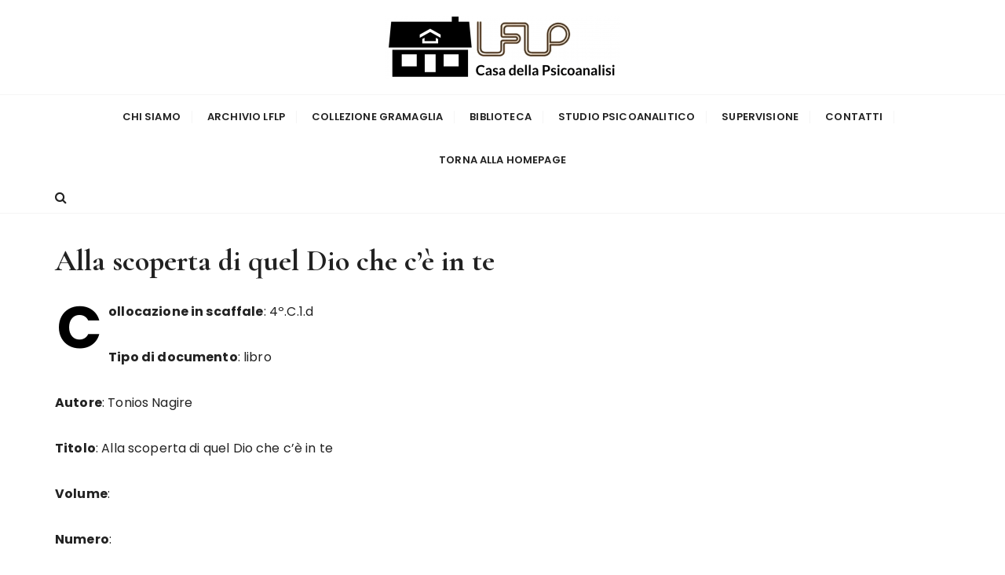

--- FILE ---
content_type: application/javascript
request_url: https://prism.app-us1.com/?a=649537875&u=https%3A%2F%2Fcasadellapsicoanalisi.com%2Fbiblio%2Falla-scoperta-di-quel-dio-che-ce-in-te%2F
body_size: 124
content:
window.visitorGlobalObject=window.visitorGlobalObject||window.prismGlobalObject;window.visitorGlobalObject.setVisitorId('4997570a-a57e-46be-9c4f-bdcf150b1f69', '649537875');window.visitorGlobalObject.setWhitelistedServices('tracking', '649537875');